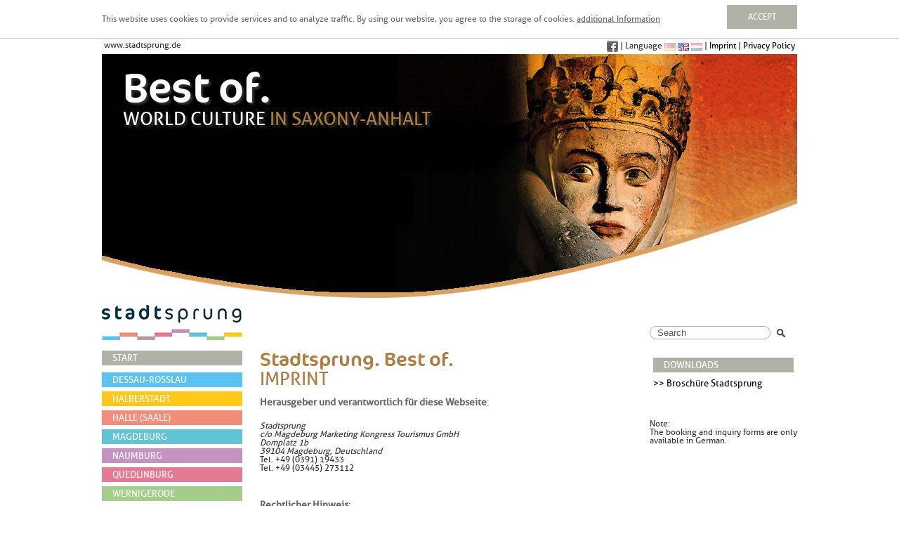

--- FILE ---
content_type: text/html; charset=utf-8
request_url: https://www.stadtsprung.de/imprint/
body_size: 4827
content:
<!DOCTYPE html>
<html lang="en-US">
  <head>
		<base href="https://www.stadtsprung.de/"><!--[if lte IE 6]></base><![endif]-->
		<title>Imprint &raquo; stadtsprung.de</title>
		<meta name="generator" content="SilverStripe - http://silverstripe.org" />
<meta http-equiv="Content-type" content="text/html; charset=utf-8" />
<link rel="alternate" type="text/html" title="Colofon" hreflang="nl-NL" href="https://www.stadtsprung.de/colofon/" />
<link rel="alternate" type="text/html" title="Impressum" hreflang="de-DE" href="https://www.stadtsprung.de/impressum/" />
<link rel="alternate" type="text/html" title="Imprint" hreflang="en-US" href="https://www.stadtsprung.de/imprint/" />

		<link rel="shortcut icon" href="stadtsprung/css/images/favicon.ico" type="" />
		
		 
		 
		
		
<link rel="stylesheet" type="text/css" href="/stadtsprung/css/layout.css?m=1543406846" />
<link rel="stylesheet" type="text/css" href="/stadtsprung/css/typography.css?m=1543406845" />
<link rel="stylesheet" type="text/css" href="/stadtsprung/css/form.css?m=1543913292" />
<link rel="stylesheet" type="text/css" href="/stadtsprung/css/colorbox.css?m=1543406846" />
</head>
<body class="Page">
    
<div class="cookie_disclaimer" >
    <div class="max_width_centered">
        <p>This website uses cookies to provide services and to analyze traffic. By using our website, you agree to the storage of cookies. <a href="/privacy-policy/">additional Information</a></p>
        <a href="/imprint/#" class="cookie_disclaimer-accept">Accept</a>
    </div>

    <style>
        .max_width_centered{
            max-width: 990px;
            margin-left: auto;
            margin-right: auto;
            position: relative;
        }

        .cookie_disclaimer {
            background-color: transparent;
            color: #666;
            padding: 15px 30px;
            line-height: 2;
            text-align: center;
            position: relative;
            border-bottom: 1px solid #ccc;
        }



        .cookie_disclaimer p a{
            color: #666;
            text-decoration: underline;
        }

        .cookie_disclaimer-accept{
            background-color: #b1b2a7;
            color: #fff;
            display: inline-block;
            padding: 5px 30px;
            text-decoration: none;
            text-transform: uppercase;
        }



        @media screen and (min-width: 1200px){
            .cookie_disclaimer p{
                text-align: left;
            }

            .cookie_disclaimer-accept{
                position: absolute;
                top: 50%;
                margin-top: -20px;
                right: 0;
            }
        }
    </style>
</div>

    <div id="wrapper">
        <div id="head">
            <div class="headtop">
                <div class="left">www.stadtsprung.de</div>
                <div class="right">
                    <a class="facebook" href="https://de-de.facebook.com/stadtsprung">Facebook</a>
                    |
                    <span class="language">
                        language
                        
                            <a href="/impressum/" title="Deutsch" class="de current">
                                <img src="stadtsprung/css/images/de.gif" alt="de" />
                            </a>
                        
                        
                            <a href="/imprint/" title="English" class="en current1">
                                <img src="stadtsprung/css/images/gb_us.gif" alt="en" />
                            </a>
                        
                        
                            <a href="/colofon/" title="Nederlands" class="nl current">
                                <img src="stadtsprung/css/images/nl.gif" alt="nl" />
                            </a>
                        
                    </span>
                    |
                    
                        <a href="/imprint/">Imprint</a>
                    
                    |
                    
                        <a href="/privacy-policy/">Privacy policy</a>
                    
                </div>
            </div>

            <div class="headmiddle">
                <div class="bestof fontCocon">
                    Best of.
                    <div class="fontAller">
                        world culture <span class="beige">in Saxony-Anhalt</span>
                    </div>
                    
                </div>
                <div id="slider">
    
        <div class="sliderImage"><img src="stadtsprung/css/images/Header_Start.jpg" alt=""/></div>
    
</div>

            </div>
        </div>

        <div id="layout">
            <nav id="nav">
                <img src="stadtsprung/css/images/logo_stadtsprung.png" alt="www.stadtsprung.de" />

<ul class="menu menu1">
    
    <li class="link"><a href="/home-en-us/" title="Experience World Heritage between Harz and the Elbe">Start</a></li>
    

    
    
        
        <li class="link city hellblau-bg first"><a href="/cities/dessau-rosslau/" title="Dessau- Roßlau – Bauhaus, Elbe, Garden Realm">Dessau-Roßlau</a></li>
        
        <li class="link city gelb-bg "><a href="/cities/halberstadt/" title="Welcome to Halberstadt – your gateway to the Harz">Halberstadt</a></li>
        
        <li class="link city orange-bg "><a href="/cities/halle-saale/" title="Handel Town - Halle the Magnificent Seven">Halle (Saale)</a></li>
        
        <li class="link city tuerkis-bg "><a href="/cities/magdeburg/" title="Welcome to Magdeburg – Cathedral City on the Elbe">Magdeburg</a></li>
        
        <li class="link city violett-bg "><a href="/cities/naumburg/" title="Naumburg – on the way to World Heritage">Naumburg</a></li>
        
        <li class="link city pink-bg "><a href="/cities/quedlinburg/" title="Quedlinburg – UNESCO World Heritage at the edge of the Harz ">Quedlinburg</a></li>
        
        <li class="link city hellgruen-bg last"><a href="/cities/wernigerode/" title="Wernigerode - die bunte Stadt am Harz">Wernigerode</a></li>
        
    

    
    <li class="link">
        
            <a href="/overview-map/" title="Overview Map">Overview Map</a>
        
        
            
            
                
            
            
        
    </li>
    
    <li class="link">
        
            <a href="/event-highlights/" title="Event Highlights">Event Highlights</a>
        
        
            
            
                
            
            
        
    </li>
    
    <li class="link">
        
            <a href="/discovery-tours/" title="Discovery Tours">Discovery Tours</a>
        
        
            
            
                
            
            
        
    </li>
    
    <li class="link">
        
            <a href="/travel-offers/" title="Travel Offers">Travel Offers</a>
        
        
            
            
                
            
            
        
    </li>
    
    <li class="link">
        
            <a href="/access-free/" title="Access Free">Access Free</a>
        
        
            
            
                
            
            
        
    </li>
    
    <li class="link">
        
            <a href="/contact-inquiry/" title="Contact / Inquiry">Contact / Inquiry</a>
        
        
            
            
                
            
            
        
    </li>
    
</ul>


    

<div class="address">
    <h4 class="fontCocon">Arbeitsgemeinschaft Stadtsprung</h4>
    c/o Magdeburg Marketing Kongress Tourismus GmbH
    <br/>Domplatz 1b
    <br/>39104 Magdeburg, Deutschland
    <br/><br/>Tel. +49 (0391) 19433<br/>
</div>


	
		
				
		
	

            </nav>
          <div id="content" class="Neutral">
    <div class="bestof fontCocon">Stadtsprung. Best of.</div>
    <h1 class="title">Imprint</h1>
    <div class="content Neutral typography">
        <div>
<p><strong>Herausgeber und verantwortlich für diese Webseite</strong>:</p>
<div><address>Stadtsprung<br>c/o Magdeburg Marketing Kongress Tourismus GmbH<br>Domplatz 1b<br>39104 Magdeburg, Deutschland</address></div>
Tel. +49 (0391) 19433<br>Tel. +49 (03445) 273112
<p> </p>
<p><strong>Rechtlicher Hinweis</strong>:</p>
<p>Mit dem Urteil vom 12. Mai 1998 hat das Landgericht Hamburg entschieden, dass man durch die Ausbringung eines Links die Inhalte der gelinkten Seite ggf. mit zu verantworten hat. Dies kann, so das LG, nur dadurch verhindert werden, dass man sich ausdrücklich von diesen Inhalten distanziert. Wir haben auf unseren Seiten Links zu anderen Seiten im Internet gelegt. Für alle diese Links gilt: der Webmaster erklärt ausdrücklich, dass er keinerlei Einfluss auf die Gestaltung und die Inhalte der gelinkten Seiten hat. Deshalb distanziert sich der <strong><span>Herausgeber der Webseite</span> </strong>hiermit ausdrücklich von allen Inhalten aller gelinkten Seiten auf dieser Web-Site und wir machen uns diese Inhalte nicht zu Eigen. Diese Erklärung gilt für alle auf dieser Web-Site angezeigten Links und für alle Inhalte der Seiten, zu denen die Links führen.</p>
<p><strong><strong>Datenschutzhinweise:</strong></strong></p>
<p>Die <strong><span>Herausgeber der Webseite</span></strong> nimmt den Schutz Ihrer persönlichen Daten sehr ernst. <span>Personenbezogene Daten</span> werden auf dieser Webseite nur im technisch notwendigen Umfang erhoben. In keinem Fall werden die erhobenen Daten verkauft oder aus anderen Gründen an Dritte weitergegeben.</p>
<p align="justify">Bitte beachten Sie hierbei, dass diese Website zusätzlich für statistische Auswertungen Google Analytics, einen Webanalysedienst der Google Inc. („Google“), verwendet! Google Analytics verwendet sog. „Cookies“, Textdateien, die auf Ihrem Computer gespeichert werden und die eine Analyse der Benutzung der Website durch Sie ermöglicht. Die durch den Cookie erzeugten Informationen über Ihre Benutzung dieser Website (einschließlich Ihrer IP-Adresse) wird an einen Server von Google in den USA übertragen und dort gespeichert. Google wird diese Informationen benutzen, um Ihre Nutzung der Website auszuwerten, um Reports über die Websiteaktivitäten für die Websitebetreiber zusammenzustellen und um weitere mit der Websitenutzung und der Internetnutzung verbundene Dienstleistungen zu erbringen. Auch wird Google diese Informationen gegebenenfalls an Dritte übertragen, sofern dies gesetzlich vorgeschrieben oder soweit Dritte diese Daten im Auftrag von Google verarbeiten. Google wird in keinem Fall Ihre IP-Adresse mit anderen Daten, die von Google gespeichert werden, in Verbindung bringen. Sie können die Installation der Cookies durch eine entsprechende Einstellung Ihrer Browser Software verhindern; wir weisen Sie jedoch darauf hin, dass Sie in diesem Fall gegebenenfalls nicht sämtliche Funktionen dieser Website voll umfänglich nutzen können. Durch die Nutzung dieser Website erklären Sie sich mit der Bearbeitung der über Sie erhobenen Daten durch Google in der zuvor beschriebenen Art und Weise und zu dem zuvor benannten Zweck einverstanden.</p>
<p><strong>Statistische Auswertung mit PIWIK</strong></p>
<p>Diese Website benutzt Piwik, eine Open-Source-Software zur statistischen Auswertung der Besucherzugriffe. Piwik verwendet sog. “Cookies”, Textdateien, die auf Ihrem Computer gespeichert werden und die eine Analyse der Benutzung der Website durch Sie ermöglichen. Die durch den Cookie erzeugten Informationen über Ihre Benutzung dieses Internetangebotes werden auf dem Server des Anbieters in Deutschland gespeichert. Die IP-Adresse wird sofort nach der Verarbeitung und vor deren Speicherung anonymisiert. Sie können die Installation der Cookies durch eine entsprechende Einstellung Ihrer Browser Software verhindern; wir weisen Sie jedoch darauf hin, dass Sie in diesem Fall gegebenenfalls nicht sämtliche Funktionen dieser Website vollumfänglich nutzen können.</p>
<p><strong><strong>Kontaktformular</strong></strong></p>
<p>Wenn Sie das auf der Webseite angebotenen Kontaktformular nutzen möchten, benötigen wir von Ihnen neben Ihrer Kontaktnachricht eine gültige Email-Adresse und Ihren Namen. Die Preisgabe dieser Daten erfolgt ausdrücklich freiwillig und wird dazu verwendet, Ihre Anfrage bearbeiten zu können bzw. darauf zu antworten. Ihre Daten werden nicht an Dritte weiter gegeben.</p>
<p><strong>Fotos:</strong></p>
<p>Seiten Quedlinburg: Jürgen Meusel</p>
<p><strong>Technische Realisierung / Entwicklung / Grafik / Programmierung:</strong></p>
<p><a href="http://cotec-it-systeme.de/" target="_blank">cotec it-systeme GmbH</a>, Wetzelsgrüner Straße 21, 08233 Treuen</p>
</div>
        
        
    </div>
</div>

<div id="sidebar">
    <form id="SearchForm_SearchForm" action="/imprint/SearchForm" method="get" enctype="application/x-www-form-urlencoded">
	
	<p id="SearchForm_SearchForm_error" class="message " style="display: none"></p>
	
	<fieldset>
		
		<div id="SearchForm_SearchForm_Search_Holder" class="field text nolabel">
	
	<div class="middleColumn">
		<input type="text" name="Search" value="Search" class="text nolabel" id="SearchForm_SearchForm_Search" />
	</div>
	
	
	
</div>

		
		<input type="hidden" name="searchlocale" value="en_US" class="hidden" id="SearchForm_SearchForm_searchlocale" />
		
		
		<input type="submit" name="action_results" value="Go" class="action" id="SearchForm_SearchForm_action_results" />
		
	</fieldset>
</form>


    
	
        
	


	<div class="sidebarBottom downloads">
        <div class="head">Downloads</div>
        
            <a href="/assets/Uploads/Downloads/Broschre-Stadtsprung.pdf" title="Broschüre Stadtsprung">&gt;&gt;&nbsp;Broschüre Stadtsprung</a><br/>
        
        <br/>

        
    </div>

    
        <div class="note"> Note:<br>The booking and inquiry forms are only available in German. </div>
    
</div>

        </div>
    </div>

    <script type="text/javascript" src="/stadtsprung/javascript/jquery-2.1.1.min.js?m=1543406845"></script><script type="text/javascript" src="/stadtsprung/javascript/jquery-ui.min.js?m=1543406845"></script><script type="text/javascript" src="/stadtsprung/javascript/jquery.bxslider.min.js?m=1543406845"></script><script type="text/javascript" src="/stadtsprung/javascript/jquery.colorbox-min.js?m=1543406845"></script><script type="text/javascript" src="/stadtsprung/javascript/init.js?m=1543928267"></script><script type="text/javascript" src="/stadtsprung/javascript/tiscover.js?m=1543419379"></script><script type="text/javascript">
        var _gaq = _gaq || [];
        _gaq.push(['_setAccount', 'UA-23019259-1']);
        _gaq.push(['_trackPageview']);

        (function() {
            var ga = document.createElement('script'); ga.type = 'text/javascript'; ga.async = true;
            ga.src = ('https:' == document.location.protocol ? 'https://ssl' : 'http://www') + '.google-analytics.com/ga.js';
            var s = document.getElementsByTagName('script')[0]; s.parentNode.insertBefore(ga, s);
        })();
    </script>
    <noscript><p><img src="http://piwik.cotec-it-systeme.de/piwik.php?idsite=29" style="border:0" alt="" /></p></noscript>
</body>
</html>


--- FILE ---
content_type: text/css
request_url: https://www.stadtsprung.de/stadtsprung/css/layout.css?m=1543406846
body_size: 5995
content:
@import "fonts/cocon.css";
@import "fonts/aller.css";

/*CSS Reset http://www.cssreset.com/scripts/html5-doctor-css-reset-stylesheet/*/
html,body,div,span,object,iframe,h1,h2,h3,h4,h5,h6,p,blockquote,pre,abbr,address,cite,code,del,dfn,em,img,ins,kbd,q,samp,small,strong,sub,sup,var,b,i,dl,dt,dd,ol,ul,li,fieldset,form,label,legend,table,caption,tbody,tfoot,thead,tr,th,td,article,aside,canvas,details,figcaption,figure,footer,header,hgroup,menu,nav,section,summary,time,mark,audio,video{margin:0;padding:0;border:0;outline:0;font-size:100%;vertical-align:baseline;background:transparent}
body{line-height:1;}
article,aside,details,figcaption,figure,footer,header,hgroup,menu,nav,section{display:block}
nav ul{list-style:none}
blockquote,q{quotes:none}
blockquote:before,blockquote:after,q:before,q:after{content:none}
a{margin:0;padding:0;font-size:100%;vertical-align:baseline;background:transparent}
ins{background-color:#ff9;color:#000;text-decoration:none}
mark{background-color:#ff9;color:#000;font-style:italic;font-weight:bold}
del{text-decoration:line-through}
abbr[title],dfn[title]{border-bottom:1px dotted;cursor:help}
table{border-collapse:collapse;border-spacing:0}
hr{display:block;height:1px;border:0;border-top:1px solid #ccc;margin:1em 0;padding:0}
input,select{vertical-align:middle}
/*End CSS Reset*/

body {
	color: #333;
 	font-size: 12px;
    font-family: 'allerregular', Arial, sans-serif;
}

html {
}

table {
	border-collapse: collapse;
	border-spacing: 0;
}
caption, th, td {
	text-align: left;
	font-weight: normal;
}

.clear{
	clear:both;
}

a{
    color: #000;
    text-decoration: none;}

.fontCocon {font-family: 'coconregular';}
.fontAller {font-family: 'allerregular';}

/*Layoutfarben*/

.contenttitle{background-color:#b3b0a7 !important;}
.Neutral-bg{background-color:#b3b0a7 !important;}
.flieder-bg{background-color:#B998A9 !important;}
.hellgruen-bg{background-color:#A4CD8B !important;}
.pink-bg{background-color:#E67A94 !important;}
.violett-bg{background-color:#C493C2 !important;}
.hellblau-bg{background-color:#5CC3F0 !important;}
.orange-bg{background-color:#F28D79 !important;}
.gelb-bg{background-color:#FEC91B !important;}
.tuerkis-bg{background-color:#60C4D4 !important;}

.flieder-font, .flieder h1, .flieder h2, .flieder h3,
.contentbox.flieder a,
.typography.flieder a
{color: #B998A9;}
.hellgruen-font, .hellgruen h1, .hellgruen h2, .hellgruen h3,
.contentbox.hellgruen a,
.typography.hellgruen a
{color: #A4CD8B;}
.pink-font, .pink h1, .pink h2, .pink h3,
.contentbox.pink a,
.typography.pink a
{color: #E67A94;}
.violett-font, .violett h1, .violett h2, .violett h3,
.contentbox.violett a,
.typography.violett a
{color: #C493C2;}
.hellblau-font, .hellblau h1, .hellblau h2, .hellblau h3,
.contentbox.hellblau a,
.typography.hellblau a
{color: #5CC3F0;}
.orange-font, .orange h1, .orange h2, .orange h3,
.contentbox.orange a,
.typography.orange a
{color: #F28D79;}
.gelb-font, .gelb h1, .gelb h2, .gelb h3,
.contentbox.gelb a,
.typography.gelb a
{color: #FEC91B;}
.tuerkis-font, .tuerkis h1, .tuerkis h2, .tuerkis h3,
.contentbox.tuerkis a,
.typography.tuerkis a
{color: #60C4D4;}

a.Neutral-hover :hover{background-color:#b3b0a7;}
a.flieder-hover :hover{background-color:#B998A9;}
a.hellgruen-hover :hover{background-color:#A4CD8B;}
a.pink-hover :hover{background-color:#E67A94;}
a.violett-hover :hover{background-color:#C493C2;}
a.hellblau-hover :hover{background-color:#5CC3F0;}
a.orange-hover :hover{background-color:#F28D79;}
a.gelb-hover :hover{background-color:#FEC91B;}
a.tuerkis-hover :hover{background-color:#60C4D4;}

.braun-bg{background-color:#b3b0a7;}

.whitearrow{
    background-image: url(../images/pfeil_weiss.png);
    background-repeat: no-repeat;
    background-position: 6px center;
}

.whitearrow.section{
    background-position: 14px center;
}
a:hover .whitearrow{
    background-position: 14px center;
}

.arial { font-family: Arial, sans-serif;}

/* Layout*/
#wrapper {
    width: 990px;
    margin: 0px auto;}

#head {}

#layout {
    width: 100%;}
#layout #nav,
#layout #content,
#layout #sidebar {
    display: table-cell;
    vertical-align: top;
}
#layout #nav {
    width: 200px;
    position: relative;
}
#layout #content {padding: 60px 25px 0;}
#layout #sidebar {width: 180px;
    padding-top: 60px;
    position: relative;
}

#head .headtop {
    overflow: hidden;
}
#head .headtop .left {
    float: left;
    padding: 3px;
}
#head .headtop .right {
    float: right;
    padding: 3px;
    text-transform: capitalize;}
#head .language img {vertical-align: sub;}
#head .language a.current:not(:hover) {opacity: 0.4;}
#head .facebook {
    width: 16px;
    height: 16px;
    font-size: 0;
    background: url("images/facebook.png") left bottom no-repeat;
    display: inline-block;
    vertical-align: middle;
}
#head .facebook:hover {
    background-position: left top;
}
#head .headmiddle {
    position: relative;
    height: 347px;
}
#head .headmiddle .bestof {
    position: absolute;
    left: 30px;
    top: 20px;
    z-index: 10;
    font-size: 60px;
    color: white;
    text-shadow: 3px 3px 3px #333;}
#head .headmiddle .bestof .fontAller {
    font-size: 26px;
    text-transform: uppercase;}
body:not(.CityPage) #head .headmiddle .bestof .beige { color: #ae7d42; }
#head .headmiddle .second {
    margin-top: 140px;
    margin-left: 90px;
    font-size: 28px;
    text-transform: uppercase;}
#head .headmiddle .bx-wrapper {
    position: relative;
    z-index: 5;}

#nav li,
#nav .head,
#sidebar .head {
    height: 21px;
    line-height: 22px;
    margin-bottom: 6px;
    padding: 0 5px 0 15px;
    color: white;
    background-color: #b1b2a7;
    font-size: 13px;
    overflow: hidden;
    width: 180px;
    text-transform: uppercase;}
#nav, #content, #sidebar {
    padding-top: 75px !important;
}
#nav > img {
    position: absolute;
    left: 0px;
    top: 0;}
#nav li.current ,#nav li.section {
    background-image: url("images/icon_menue.png");
    background-repeat: no-repeat;
    background-positio: -2px center;
    font-style: italic;
}
#nav li.city.first { margin-top: 10px;}
#nav li.city.last { margin-bottom: 15px;}
#nav li a { color: white;}
#nav .address {
    padding: 10px;
    line-height: 1.4em;}


#slider {
    height: 347px;}
#slider .sliderImage {
    position: absolute;}


#content {}
#content .bestof {
    font-size: 28px;
    color: #ae7d42;}
.CityPage #content .bestof {display: none;}
#content h1.title {
    margin-bottom: 10px;
    font-size: 26px;
    font-weight: 200;}
body:not(.CityPage) #content h1.title {color: #ae7d42;
    text-transform: uppercase;
}
.CityPage #content h1.title {
    font-family: coconregular, sans-serif;}
#content .typography {}


.contentbox {
    line-height: 1.3em;
    margin-bottom: 10px;
}
.contentbox .left,
.contentbox .right{display: table-cell}
.contentbox .left { width: 150px;}
.contentbox .right {
    padding-left: 5px;}
.contentbox .left .divider {
    margin-top: 3px;
    height: 1px;}
.contentbox .left .desc {margin-top: 5px;}
.contentbox .titleLeft {
    padding: 3px;
    font-size: 14px;
    color: white;}
.contentbox .titleRight {
    border: 1px solid #b3b0a7;
    padding: 2px;
    font-size: 14px;}

#sidebar .downloads {
    padding: 10px 5px;
}
#sidebar .downloads a {
    font-size: 13px;
    line-height: 1.5em;}

#sidebar > .note {
    margin-top: 20px;
}


#SearchForm_SearchForm {
    position: absolute;
    top: 40px;
    width: 175px;}
#SearchForm_SearchForm_Search {
    width: 150px;
    padding: 1px 10px;
    border-radius: 15px;
    color: #555;
    border: 1px solid #b1b2a7;
}
#SearchForm_SearchForm_action_results {
    position: absolute;
    right: -22px;
    top: 0;
    width: 20px;
    height: 20px;
    border: none;
    font-size: 0;
    background: url("images/lupe.png") center center no-repeat transparent;
    cursor: pointer;
}
#SearchResults li {
    margin-top: 10px;}

.sidebarBox #tis-affiliatebox {
    color: #000;
  ;
    font-size: 11px;
}
.sidebarBox #tis-affiliatebox img {
    display: none;
}
.sidebarBox #tis-affiliatebox form {
  padding: 0;
  margin: 0;    
}
.sidebarBox #tis-affiliatebox .boxBody { 
    
	background: #fff;
	padding: 10px 10px 7px;
	width: 180px;
    min-height: 315px;
    height: 100%;
	/*border-radius: 5px;
	-webkit-border-radius: 5px;
	-moz-border-radius: 5px;*/
}
.sidebarBox #tis-affiliatebox #r {
    width: 180px !important;
}
.sidebarBox #tis-affiliatebox .l {
  float: left;
}
.sidebarBox #tis-affiliatebox .r {
  float: right;
}
.sidebarBox #tis-affiliatebox .c {
  height: 0px; 
  clear: both;
  margin: 0;
  padding: 0;
  line-height: 0;
  font-size: 0;
}
.sidebarBox #tis-affiliatebox  .h {
  display: none !important;
  float: left;
}
#tis-affiliatbox label {
  font-size: 13px;
    vertical-align: middle;
}
.sidebarBox #tis-affiliatebox input, .sidebarBox #tis-affiliatebox select {
  font-size: 11px;
  padding: 1px;
  color: #000;
  min-width: 45px;
    border: 1px solid #aaa;
}
.sidebarBox #tis-affiliatebox input {
  border:1px solid #CCCCCC;
}
.sidebarBox #tis-affiliatebox .cage, .sidebarBox #tis-affiliatebox .frm {
  display: inline;
  padding: 0 3px 4px 3px;
  float: left;
  width: 56px;
} 
.sidebarBox #tis-affiliatebox .children {
  padding-right: 0;
}
.sidebarBox #tis-affiliatebox .cage label, .sidebarBox #tis-affiliatebox .frm label, .sidebarBox #tis-affiliatebox .region label, .sidebarBox #tis-affiliatebox #ca label,
.sidebarBox #tis-affiliatebox .date label {
  display: block;
  padding: 0 0 3px 0;
}
.sidebarBox #tis-affiliatebox .region {
  padding-bottom: 5px;
}
.sidebarBox #tis-affiliatebox .rl {
  float: left;
    width: 100%;
    clear:both
}
.sidebarBox #tis-affiliatebox .pt3 {
    width: 100%;
    padding-top: 3px;
}
.sidebarBox #tis-affiliatebox strong {
  display: block;
  padding: 10px 0 5px 0;
}
.sidebarBox #tis-affiliatebox .date {
  float: left;
  padding-right: 10px;
    margin-top: 3px;
}
.sidebarBox #tis-affiliatebox .date label {
  padding-top: 5px;
  float: left;
  width: 80px;
    font-size: 13px;
}
.sidebarBox #tis-affiliatebox .date input {
  width: 166px;
}
.sidebarBox #tis-affiliatebox #fuzzy {
  padding-top: 5px;
}
.sidebarBox #tis-affiliatebox .btn {
    float: right;
  height: 29px;
  text-align: center;
    border: 1px solid #aaa;
}
.sidebarBox #tis-affiliatebox .btn input {
  background: transparent none repeat scroll 0 0;
  border: 0 none;
  color: #ae7d42;
  font-size: 12px !important;
  font-weight: bold;
  height: 25px;
  width:97px !important;
}
.sidebarBox #tis-affiliatebox #ca label {
  display: block;
}
.sidebarBox #tis-affiliatebox .title img {
  float: left;
}
.sidebarBox #tis-affiliatebox h1 {
    /*color: #0C2C5E;*/
    color: #000;
    font-size: 16px;
    padding-top: 0;
    margin-bottom: 10px;
    font-weight: normal;
}
.sidebarBox #tis-affiliatebox .rca0, .sidebarBox #tis-affiliatebox .rca1, .sidebarBox #tis-affiliatebox .rca1, .sidebarBox #tis-affiliatebox .rca1 {
  padding-top: 0; 
}
.sidebarBox #tis-affiliatebox .rca0 {
  padding-left: 0;
}
.sidebarBox #tis-affiliatebox .logotxt{
    width: 100% !important;
  font-size: 9px;
  color: #5d6639;
  font-family: Arial; 
} 
  .sidebarBox #tis-affiliatebox #room {
    min-height: 85px;
    height: auto !important;
    height: 85px;
  } 
.sidebarBox #tis-affiliatebox .logotxt a {
  color: #5d6639;
  text-decoration: none;
}
.sidebarBox #tis-affiliatebox .logotxt a:hover {
  text-decoration: underline;
}
.sidebarBox #tis-affiliatebox .chkbox {
  border: 0;
    min-width: auto;
}
.sidebarBox #tis-affiliatebox .logoImg1 {
  float: right; padding-top: 8px;
}
.sidebarBox #tis-affiliatebox .logoImg2 {
  float: right; padding-top: 7px;
}
.sidebarBox #tis-affiliatebox .logoImg2 a, .sidebarBox #tis-affiliatebox .logoImg2 a:link, .sidebarBox #tis-affiliatebox .logoImg1 a,  .sidebarBox #tis-affiliatebox .logoImg1 a:link {
  color: #002852; text-decoration: none;
}
.sidebarBox #tis-affiliatebox .logoImg2 a:hover, .sidebarBox #tis-affiliatebox .logoImg1 a:hover {
  text-decoration: underline;
}
.sidebarBox #tis-affiliatebox .logoImg1 img, .sidebarBox #tis-affiliatebox .logoImg2 img {
  border: 0;
}
.sidebarBox #tis-affiliatebox .error {
  color: red;
}
.ui-helper-hidden { display: none; }
.ui-helper-hidden-accessible { position: absolute; left: -99999999px; }
.ui-helper-reset { margin: 0; padding: 0; border: 0; outline: 0; line-height: 1.3; text-decoration: none; font-size: 100%; list-style: none; }
.ui-helper-clearfix:after { content: "."; display: block; height: 0; clear: both; visibility: hidden; }
.ui-helper-clearfix { display: inline-block; }
/* required comment for clearfix to work in Opera \*/
* html .ui-helper-clearfix { height:1%; }
.ui-helper-clearfix { display:block; }
/* end clearfix */
.ui-helper-zfix { width: 100%; height: 100%; top: 0; left: 0; position: absolute; opacity: 0; filter:Alpha(Opacity=0); }
.ui-state-disabled { cursor: default !important; }
.ui-icon { display: block; text-indent: -99999px; overflow: hidden; background-repeat: no-repeat; width: 16px; }
.ui-widget-overlay { position: absolute; top: 0; left: 0; width: 100%; height: 100%; }
.ui-widget { font-family: Verdana,Arial,sans-serif; font-size: 10px; }
.ui-widget input, .ui-widget select, .ui-widget textarea, .ui-widget button { font-family: Verdana,Arial,sans-serif; font-size: 1em; }
.ui-widget-content { border: 1px solid #b1b2a7; background: #b1b2a7; color: #222222; }
.ui-widget-content a { color: #222222; }
.ui-widget-header { background: #EFF0ED; color: #222222; font-weight: bold; }
.ui-widget-header a { color: #222222; }
.ui-widget span {font-size: 10px; }
.ui-state-default, .ui-widget-content .ui-state-default { font-weight: bold; color: #726357; outline: none; }
.ui-state-default a, .ui-state-default a:link, .ui-state-default a:visited { color: #726357; text-decoration: none; outline: none; }
.ui-state-hover, .ui-widget-content .ui-state-hover, .ui-state-focus, .ui-widget-content .ui-state-focus { background: #b1b2a7 !important; color: #fff; outline: none; }
.ui-state-hover a, .ui-state-hover a:hover { background: #b1b2a7; text-decoration: none; outline: none; }
.ui-state-active, .ui-widget-content .ui-state-active { background: #b1b2a7; color: #fff; outline: none; }
.ui-state-active a, .ui-state-active a:link, .ui-state-active a:visited { color: #fff; outline: none; text-decoration: none; }
.ui-state-dependent, .ui-widget-content .ui-state-dependent { background: #eff7ce; color: #fff; outline: none; opacity: 1 !important; filter:Alpha(Opacity=100) !important; }
.ui-state-dependent a, .ui-widget-content .ui-state-dependent a { color: #002852; }
.ui-datepicker-other-month.ui-state-dependent, .ui-widget-content .ui-datepicker-other-month.ui-state-dependent { color: #222222; background-color: #fff; }
.ui-datepicker-other-month.ui-state-dependent a, .ui-widget-content .ui-datepicker-other-month.ui-state-dependent a { color: #222222; }
.ui-state-highlight, .ui-widget-content .ui-state-highlight {background: #EFEFEF; color: #363636; }
.ui-datepicker-today, .ui-widget-content .ui-datepicker-today {background: #CCCCCC; color: #363636; }
.ui-state-highlight a, .ui-widget-content .ui-state-highlight a { color: #363636 }
.ui-state-error, .ui-widget-content .ui-state-error {border: 1px solid #cd0a0a; background: #fef1ec url(images/ui-bg_glass_95_fef1ec_1x400.png) 50% 50% repeat-x; color: #cd0a0a; }
.ui-state-error a, .ui-widget-content .ui-state-error a { color: #cd0a0a; }
.ui-state-error-text, .ui-widget-content .ui-state-error-text { color: #cd0a0a; }
.ui-state-disabled, .ui-widget-content .ui-state-disabled { opacity: .35; filter:Alpha(Opacity=35); background-image: none; }
.ui-priority-primary, .ui-widget-content .ui-priority-primary { font-weight: bold; }
.ui-priority-secondary, .ui-widget-content .ui-priority-secondary { opacity: .7; filter:Alpha(Opacity=70); font-weight: normal; }
.ui-icon-circle-triangle-w { 
background-image: url(http://media.images-tiscover.com/de/i08/btn/cal_arrow_left.gif);
height: 22px !important;
}
.ui-state-disabled .ui-icon-circle-triangle-w { 
background-image: none;
}
.ui-icon-circle-triangle-e { 
background-image: url(http://media.images-tiscover.com/de/i08/btn/cal_arrow_right.gif);
height: 22px !important;
zoom: 1;
}
.ui-widget-overlay { background: #aaaaaa url(images/ui-bg_flat_0_aaaaaa_40x100.png) 50% 50% repeat-x; opacity: .30;filter:Alpha(Opacity=30); }
.ui-widget-shadow { margin: -8px 0 0 -8px; padding: 8px; background: #aaaaaa url(images/ui-bg_flat_0_aaaaaa_40x100.png) 50% 50% repeat-x; opacity: .30;filter:Alpha(Opacity=30); -moz-border-radius: 8px; -webkit-border-radius: 8px; }
.ui-datepicker { width: 19em; padding-right: 1px;}
.ui-datepicker thead { background: #b1b2a7; }
.ui-datepicker thead th { color: #fff; }
#ui-datepicker-div { display: none; }
.ui-datepicker .ui-datepicker-header { position:relative; padding: .2em 0 .4em 0; }
.ui-datepicker .ui-datepicker-prev, .ui-datepicker .ui-datepicker-next { position:absolute; top: 2px; width: 1.8em; height: 1.8em; text-decoration: none; }
.ui-datepicker .ui-datepicker-prev-hover, .ui-datepicker .ui-datepicker-next-hover { top: 1px; }
.ui-datepicker .ui-datepicker-prev { left:2px; }
.ui-datepicker .ui-datepicker-next { right:2px; }
.ui-datepicker .ui-datepicker-prev-hover { !important; left:1px; }
.ui-datepicker .ui-datepicker-next-hover { !important; right:1px; }
.ui-datepicker .ui-datepicker-prev span, .ui-datepicker .ui-datepicker-next span { display: block; position: absolute; left: 50%; margin-left: -8px; top: 50%; margin-top: -8px;  }
.ui-datepicker .ui-datepicker-title { margin: 0 2.3em; line-height: 1.8em; text-align: center; padding-top: .2em;}
.ui-datepicker .ui-datepicker-title select { float:left; font-size:1em; margin:1px 0; }
.ui-datepicker .ui-datepicker-month,
.ui-datepicker .ui-datepicker-year { width: 49%; font-size: 1.2em;}
.ui-datepicker .ui-datepicker-title select.ui-datepicker-year { float: right; }
.ui-datepicker table {width: 100%; font-size: .9em; border-collapse: collapse; margin:0 0 .4em; background: #fff}
.ui-datepicker th { padding: .7em .3em; text-align: center; font-weight: bold; border: 0;  }
.ui-datepicker td { border: .1em solid #eff7ce; text-align: center;}
.ui-datepicker td span, .ui-datepicker td a { display: block; padding: 0 .4em; text-decoration: none; font-size: 1em; line-height: 2em;}
.ui-datepicker .ui-datepicker-buttonpane { background-image: none; margin: .7em 0 0 0; padding:0 .2em; border-left: 0; border-right: 0; border-bottom: 0; }
.ui-datepicker .ui-datepicker-buttonpane button { float: right; margin: .5em .2em .4em; cursor: pointer; padding: .2em .6em .3em .6em; width:auto; overflow:visible; }
.ui-datepicker .ui-datepicker-buttonpane button.ui-datepicker-current { float:left; display: none; }
.ui-datepicker-close {line-height: 1.6em; color: #002852; text-align: center; }
.ui-datepicker .ui-datepicker-buttonpane button.ui-datepicker-close {background-color: transparent; border: medium none; float: none;}
.ui-datepicker .ui-datepicker-buttonpane button.ui-datepicker-close:hover {text-decoration: underline;}
.ui-datepicker.ui-datepicker-multi { width:auto; }
.ui-datepicker-multi .ui-datepicker-group { float:left; }
.ui-datepicker-multi .ui-datepicker-group table { width:98%; margin: 0 .2em 0 .2em; }
.ui-datepicker-multi-2 .ui-datepicker-group { width:50%; }
.ui-datepicker-multi-3 .ui-datepicker-group { width:33.3%; }
.ui-datepicker-multi-4 .ui-datepicker-group { width:25%; }
.ui-datepicker-multi .ui-datepicker-group-last .ui-datepicker-header { border-left-width:0; }
.ui-datepicker-multi .ui-datepicker-group-middle .ui-datepicker-header { border-left-width:0; }
.ui-datepicker-multi .ui-datepicker-buttonpane { clear:left; border: none; margin: 0; text-align: center;}
.ui-datepicker-row-break { clear:both; width:100%; height: .1em; line-height: .1em;}
.ui-datepicker-group-first .ui-datepicker-header { border-right: 4px solid #eff7ce; }
.ui-datepicker-group-last .ui-datepicker-header { border-left: 4px solid #eff7ce; }
.ui-datepicker-cover {
  display: none;
  display: block;
  position: absolute;
  z-index: -1;
  filter: mask();
  top: -4px;
  left: -4px;
  width: 200px;
  height: 200px;
}
.ui-dialog { position: relative; padding: .2em; width: 300px; }
.ui-dialog .ui-dialog-titlebar { padding: .5em .3em .3em 1em; position: relative;  }
.ui-dialog .ui-dialog-title { float: left; margin: .1em 0 .2em; }
.ui-dialog .ui-dialog-titlebar-close { position: absolute; right: .3em; top: 50%; width: 19px; margin: -10px 0 0 0; padding: 1px; height: 18px; }
.ui-dialog .ui-dialog-titlebar-close span { display: block; margin: 1px; }
.ui-dialog .ui-dialog-titlebar-close:hover, .ui-dialog .ui-dialog-titlebar-close:focus { padding: 0; }
.ui-dialog .ui-dialog-content { border: 0; padding: .5em 1em; background: none; overflow: auto; zoom: 1; }
.ui-dialog .ui-dialog-buttonpane { text-align: left; border-width: 1px 0 0 0; background-image: none; margin: .5em 0 0 0; padding: .3em 1em .5em .4em; }
.ui-dialog .ui-dialog-buttonpane button { float: right; margin: .5em .4em .5em 0; cursor: pointer; padding: .2em .6em .3em .6em; line-height: 1.4em; width:auto; overflow:visible; }
.ui-dialog .ui-resizable-se { width: 14px; height: 14px; right: 3px; bottom: 3px; }
.ui-draggable .ui-dialog-titlebar { cursor: move; }
.ui-resizable { position: relative;}
.ui-resizable-handle { position: absolute;font-size: 0.1px;z-index: 99999; display: block;}
.ui-resizable-disabled .ui-resizable-handle, .ui-resizable-autohide .ui-resizable-handle { display: none; }
.ui-resizable-n { cursor: n-resize; height: 7px; width: 100%; top: -5px; left: 0px; }
.ui-resizable-s { cursor: s-resize; height: 7px; width: 100%; bottom: -5px; left: 0px; }
.ui-resizable-e { cursor: e-resize; width: 7px; right: -5px; top: 0px; height: 100%; }
.ui-resizable-w { cursor: w-resize; width: 7px; left: -5px; top: 0px; height: 100%; }
.ui-resizable-se { cursor: se-resize; width: 12px; height: 12px; right: 1px; bottom: 1px; }
.ui-resizable-sw { cursor: sw-resize; width: 9px; height: 9px; left: -5px; bottom: -5px; }
.ui-resizable-nw { cursor: nw-resize; width: 9px; height: 9px; left: -5px; top: -5px; }
.ui-resizable-ne { cursor: ne-resize; width: 9px; height: 9px; right: -5px; top: -5px;}





body.ReferencePage #content .content{
    width: 760px;
    padding-bottom: 60px;
}

.controls.markerControls{
    display: none;
}


.gm-style-iw .DessauRosslau a, .gm-style-iw .DessauRosslau .marker-title {color: #5CC3F0}
.gm-style-iw .Halberstadt a, .gm-style-iw .Halberstadt .marker-title {color: #FEC91B}
.gm-style-iw .Halle a, .gm-style-iw .Halle .marker-title {color: #F28D79}
.gm-style-iw .Magdeburg a, .gm-style-iw .Magdeburg .marker-title {color: #60C4D4}
.gm-style-iw .Naumburg a, .gm-style-iw .Naumburg .marker-title {color: #C493C2}
.gm-style-iw .Quedlinburg a, .gm-style-iw .Quedlinburg .marker-title {color: #E67A94}
.gm-style-iw .Wernigerode a, .gm-style-iw .Wernigerode .marker-title {color: #A4CD8B}

.VeranstaltungenPage #layout #content{
    padding-bottom: 40px;
}

.bg-stadtsprung-rainbow{
    width: 100%;
    display: block;
    height: 10px;
    /*  W3C, IE10+, FF16+, Chrome26+, Opera12+, Safari7+ */
    background-image: linear-gradient(to right, #5cc3f0 14%, #fec91b 14%, #fec91b 28%, #f28d79 28%, #f28d79 42%, #60c4d4 42%, #60c4d4 57%, #c493c2 57%, #c493c2 71%, #c493c2 71%, #e67a94 71%, #e67a94 85%, #a4cd8b 85%, #a4cd8b 100%);
}

.veranstaltungen_list td{
    vertical-align: top;
    border-top: 1px solid #ccc;
    padding: 10px 0;
    line-height: 1.5;
    padding-left: 10px;
}

td.veranstaltungen_listitem-image{
    vertical-align: middle;
}

.veranstaltungen_listitem-title{
    color: #726357;
    font-size: 18px;
}

.veranstaltungen_listitem-date,
.veranstaltungen_listitem-time{
    color: #4d4d4d;
    font-size: 18px;
}

.veranstaltungen_listitem-location{
    color: #726357;
    font-size: 16px;
}

.veranstaltungen-pagination{
    text-align: right;
    padding: 10px 0;
}

.veranstaltungen-pagination a,
.veranstaltungen-pagination span{
    display: inline-block;
    width: 22px;
    height: 22px;
    line-height: 22px;
    text-align: center;
}

.veranstaltungen-pagination a:hover,
.veranstaltungen-pagination a.current{
    background-color: #b1b2a7;
    color: #fff;
}

.veranstaltungen-pagination a {
    border: 1px solid #b1b2a7;
}

.veranstaltung-title {
    color: #726357;
    font-size: 21px;
    background-color: #EFF0ED;
    padding: 20px 10px;
}

.veranstaltung-image{
    text-align: center;
    padding: 20px;
}

.eventicon:after{
    content: '';
    display: inline-block;
    width: 16px;
    height: 22px;
    background: url(veranstaltung_sprite.png) no-repeat;
}

.eventicon-cal:after{
    background-position: 0 5px;
}

.eventicon-pin:after{
    background-position: 0 -115px;
}

.eventicon-user:after{
    background-position: 0 -55px;
}

.veranstaltung-kategorien{
    color: #b1b2a6;
    font-size: 16px;
}

.veranstaltung-info_head{
    overflow: hidden;
    color: #4c4c4c;
    font-size: 16px;
    background-color: #EFF0ED;
}

.veranstaltung-info_head > span{
    float: left;
    padding: 7px 10px;
}

.veranstaltung-info_head .eventicon{
    padding: 4px 10px;
}

.veranstaltung-info_content{
    padding: 20px;
    padding-bottom: 10px;
}

a.veranstaltung-backbtn{
    display: inline-block;
    text-transform: uppercase;
    color: #fff;
    font-size: 14px;
    height: 30px;
    line-height: 30px;
    padding-left: 40px;
    padding-right: 20px;
    background: #b1b2a7 url(veranstaltung_sprite.png) no-repeat 10px -219px;
}

--- FILE ---
content_type: text/css
request_url: https://www.stadtsprung.de/stadtsprung/css/typography.css?m=1543406845
body_size: 1238
content:
/** 
 * SilverStripe Black Candy Theme
 * http://www.silverstripe.com
 *
 * This typography file is included in the WYSIWYG editor and the front end. It provides
 * a place to add link styles and font styles you would like in the CMS and the Front End.
 */

 
/* GENERIC STYLES 
-------------------------------------------- */
 
.typography * {
	font-family: Arial, Verdana, Lucida,, sans-serif;
}

/* PARAGRAPHS 
-------------------------------------------- */
.typography p { 
 	color: #666;
 	line-height: 19px;
 	font-size: 14px;
	margin: 0 0 18px 0;
}

/* QUOTES
-------------------------------------------- */
.typography blockquote {
	margin: 10px;
	font-size: 1.4em;
	color: #777;
	font-style: italic;
}	
.typography q {
	display:block;
	font-size: 0.8em;
	margin: 1em 1em;
	padding: 0.5em;
	border: 1px #ccc solid;
}

/* LINKS 
-------------------------------------------- */

.typography a {
    color: #ae7d42;
}
	.typography a:hover { 
 		text-decoration: underline;
	}

	/* LINK ICONS - shows type of file
	------------------------------------ */
	.typography a[href$=".pdf"],
	.typography a[href$=".PDF"],
	.typography a.pdf {
		padding: 2px;
		padding-left: 20px;
		background: url(../images/icons/page_white_acrobat.png) no-repeat left center;
	}
	.typography a[href$=".doc"],
	.typography a[href$=".DOC"],
	.typography a.doc {
		padding: 2px;
		padding-left: 20px;
		background: url(../images/icons/page_word.png) no-repeat left center;
	}
	.typography a[href$=".xls"],
	.typography a[href$=".XLS"],
	.typography a.xls {
		padding: 2px;
		padding-left: 20px;
		background: url(../images/icons/page_excel.png) no-repeat left center;
	}
	.typography a[href$=".gz"],
	.typography a[href$=".GZ"],
	.typography a[href$=".gzip"],
	.typography a[href$=".GZIP"],
	.typography a[href$=".zip"],
	.typography a[href$=".ZIP"],
	.typography a.archive {
		padding: 2px;
		padding-left: 20px;
		background: url(../images/icons/page_white_zip.png) no-repeat left center;
	}
	.typography a[href$=".exe"],
	.typography a[href$=".EXE"],
	.typography a.application {
		padding: 2px;
		padding-left: 20px;
		background: url(../images/icons/application.png) no-repeat left center;
	}

/* LIST STYLES 
-------------------------------------------- */
.typography ul, 
.typography ol {
	margin: 0 0 18px 24px;
	color: #666;
}
	.typography li {
		margin: 5px 10px;
		font-size: 11px;
	}
		.typography li li {
			font-size: 10px;
		}
		
/* HEADER STYLES 
-------------------------------------------- */

.typography h1,
.typography h2 {
    margin: 0 0 5px 0;
	font-weight: bold;
}

.typography h1 {
	font-size: 24px;
}
.typography h2 { 
 	font-size: 20px; 
}	
.typography h3 {
    margin: 0 0 5px 0;
	font-weight: bold;
	clear: both;
	font-size: 15px;
}
.typography h4 {
	font-size: 15px;
	color: #222;
	width: 95%;
	font-weight: normal;
	margin: 0 0 4px 0;
}
.typography h5 {
	font-size: 15px;
	color: #000;
	font-weight: normal;
	margin: 0 0 5px 0;
	border-bottom: 1px solid #AAAAAA;
}
.typography h6 {
	font-size: 12px;
	color: #000;
	margin: 0 0 4px 0;
}

.boxes .typography .boxtext h1,
.boxes .typography .boxtext h2,
.boxes .typography .boxtext h3,
.boxes .typography .boxtext h4,
.boxes .typography .boxtext h5,
.boxes .typography .boxtext h6{
    color: #fff;
}

/* PRE STYLES 
-------------------------------------------- */	
.typography pre {
	font-family:"Courier New",Courier;
	display:block;
	font-size:1.2em;
	margin:2em 5em;
	padding:0.5em;
	border:1px #ccc solid;
	background:#eee;;
}

/* TABLE STYLING 
-------------------------------------------- */
.typography table {
	margin: 0 0 18px 0;
	font-size: 11px;
	color: #666;
	border-collapse:collapse;
}
	.typography tr {}
	
		.typography td {
			border:0px solid #999;
			padding:5px;
		}

/* WYSIWYG EDITOR ALIGNMENT CLASSES 
-------------------------------------------- */
.typography .left {
	text-align: left;
}
.typography .center {
	text-align: center;
}
.typography .right {
	text-align: right;
}

/* IMAGES 
-------------------------------------------- */
.typography img {
	border: none;
}
	.typography img.right {
		float: right;
		margin-left: 20px;
	}
	.typography img.left {
		float: left;
	}
	.typography img.leftAlone {
		float: left;
		margin-right: 100%;
	}
	.typography img.center {
		float: none;
		margin-left: auto;
		margin-right: auto;
		display: block;
	}


--- FILE ---
content_type: text/css
request_url: https://www.stadtsprung.de/stadtsprung/css/form.css?m=1543913292
body_size: 777
content:
#UserForm_Form {}
#UserForm_Form label {
    margin-bottom: 2px;
    display: block;
    margin-top: 10px;
    font-weight: 400;
}
#UserForm_Form input,
#UserForm_Form select,
#UserForm_Form textArea {
    width: 250px;
    border: 1px solid #ccc;
    padding: 5px;
}
#UserForm_Form_action_process {
    width: auto !important;
    margin-top: 5px;
}



#Form_VeranstaltungsSearchForm{
    width: 330px;
    padding: 20px 100px;
    background: #EFF0ED;
}

#Form_VeranstaltungsSearchForm *{
    -webkit-box-sizing: border-box;
    -moz-box-sizing: border-box;
    box-sizing: border-box;

}

#Form_VeranstaltungsSearchForm label{
    color: #4c4c4c;
    font-size: 14px;
    line-height: 30px;
    text-transform: uppercase;
}

#Form_VeranstaltungsSearchForm fieldset > .field{
    overflow: hidden;
    margin-bottom: 10px;
}

#Form_VeranstaltungsSearchForm fieldset > .field > *{
    float: left;
    width: 20%;
}

#Form_VeranstaltungsSearchForm .field > .middleColumn{
    width: 80%;
}

#Form_VeranstaltungsSearchForm select,
#Form_VeranstaltungsSearchForm input{
    border: 1px solid #CCC;
    background: #FFF;
    width: 100%;
    height: 30px;
}

#Form_VeranstaltungsSearchForm input{
    padding-left: 5px;
}


#Form_VeranstaltungsSearchForm .quick-buttons {
    width: 80%;
    float: right;
    overflow: hidden;
    margin-bottom: 10px;
}


#Form_VeranstaltungsSearchForm button ,
#Form_VeranstaltungsSearchForm .quick-buttons a {
    border: none;
    background-color: #b1b2a7;
    color: #fff;
    font-size: 14px;
    display: inline-block;
    text-align: center;
    width: 30%;
    line-height: 30px;
    cursor: pointer;
}

#Form_VeranstaltungsSearchForm .Actions{
    overflow: hidden;
}

#Form_VeranstaltungsSearchForm .Actions button{
    width: 80%;
    float: right;
    text-align: left;
    padding-left: 10px;
    background-image: url(veranstaltung_sprite.png);
    background-repeat: no-repeat;
    background-position: 234px -271px;

}

#Form_VeranstaltungsSearchForm .quick-buttons a:nth-child(2){
    border: 1px solid #fff;
    border-width: 0 1px;
}

#Form_VeranstaltungsSearchForm .quick-buttons a:last-child {
    width: 40%;
}



#Wann,
#Bis{
    float: left;
    width: 50%;
}



#Form_VeranstaltungsSearchForm #Wann label,
#Form_VeranstaltungsSearchForm #Bis label{
    width: 40%;
}

#Form_VeranstaltungsSearchForm #Bis label{
    padding-left: 25px;
}

#Form_VeranstaltungsSearchForm #Wann .middleColumn,
#Form_VeranstaltungsSearchForm #Bis .middleColumn{
    width: 60%;
}


#Form_VeranstaltungsSearchForm #Wann input,
#Form_VeranstaltungsSearchForm #Bis input{
    background: #fff url(veranstaltung_sprite.png) no-repeat 78px 6px;
}

#Form_VeranstaltungsSearchForm_Kategorie_Holder > .middleColumn{
    margin-left: 20%;
}


--- FILE ---
content_type: text/css
request_url: https://www.stadtsprung.de/stadtsprung/css/fonts/cocon.css
body_size: 256
content:
/* Generated by Font Squirrel (http://www.fontsquirrel.com) on February 17, 2015 */



@font-face {
    font-family: 'coconregular';
    src: url('ufonts.com_cocon-regular-opentype-webfont.eot');
    src: url('ufonts.com_cocon-regular-opentype-webfont.eot?#iefix') format('embedded-opentype'),
         url('ufonts.com_cocon-regular-opentype-webfont.woff') format('woff'),
         url('ufonts.com_cocon-regular-opentype-webfont.ttf') format('truetype'),
         url('ufonts.com_cocon-regular-opentype-webfont.svg#coconregular') format('svg');
    font-weight: normal;
    font-style: normal;

}


--- FILE ---
content_type: text/css
request_url: https://www.stadtsprung.de/stadtsprung/css/fonts/aller.css
body_size: 331
content:
/* Generated by Font Squirrel (http://www.fontsquirrel.com) on March 24, 2015 */



@font-face {
    font-family: 'allerbold';
    src: url('Aller_Std_Bd-webfont.eot');
    src: url('Aller_Std_Bd-webfont.eot?#iefix') format('embedded-opentype'),
         url('Aller_Std_Bd-webfont.woff2') format('woff2'),
         url('Aller_Std_Bd-webfont.woff') format('woff'),
         url('Aller_Std_Bd-webfont.ttf') format('truetype'),
         url('Aller_Std_Bd-webfont.svg#allerbold') format('svg');
    font-weight: normal;
    font-style: normal;

}




@font-face {
    font-family: 'allerlight';
    src: url('Aller_Std_Lt-webfont.eot');
    src: url('Aller_Std_Lt-webfont.eot?#iefix') format('embedded-opentype'),
         url('Aller_Std_Lt-webfont.woff2') format('woff2'),
         url('Aller_Std_Lt-webfont.woff') format('woff'),
         url('Aller_Std_Lt-webfont.ttf') format('truetype'),
         url('Aller_Std_Lt-webfont.svg#allerlight') format('svg');
    font-weight: normal;
    font-style: normal;

}




@font-face {
    font-family: 'allerregular';
    src: url('Aller_Std_Rg-webfont.eot');
    src: url('Aller_Std_Rg-webfont.eot?#iefix') format('embedded-opentype'),
         url('Aller_Std_Rg-webfont.woff2') format('woff2'),
         url('Aller_Std_Rg-webfont.woff') format('woff'),
         url('Aller_Std_Rg-webfont.ttf') format('truetype'),
         url('Aller_Std_Rg-webfont.svg#allerregular') format('svg');
    font-weight: normal;
    font-style: normal;

}

--- FILE ---
content_type: application/javascript
request_url: https://www.stadtsprung.de/stadtsprung/javascript/tiscover.js?m=1543419379
body_size: 3249
content:

if ($.datepicker) {
  $.datepicker.setDefaults({
    numberOfMonths : 1,
    showButtonPanel : true,
    currentText : 'heute',
    prevText : 'vorheriges Monat',
    nextText : 'nächstes Monat',
    closeText : 'Fenster schließen',  
    monthNames : ['Januar','Februar','März','April','Mai','Juni','Juli','August','September','Oktober','November','Dezember'],
    monthNamesShort : ['Jan','Feb','Mär','Apr','Mai','Jun','Jul','Aug','Sep','Okt','Nov','Dez'],
    dayNames : ['Sonntag','Montag','Dienstag','Mittwoch','Donnerstag','Freitag','Samstag'],
    dayNamesMin : ['So','Mo','Di','Mi','Do','Fr','Sa'],
    dateFormat : 'dd.mm.yy',
    altFormat : 'dd.mm.yy',
    firstDay : 1, 
    minDate : '0d',
    maxDuration : 50,
    errmsg_invalidformat : 'Ungültiges Datumsformat',
    errmsg_dateinpast : 'Datum liegt in der Vergangenheit!',
    errmsg_todateafterfromdate : 'Abreisedatum vor Anreisedatum!',
    errmsg_invalidduration : 'Reisedauer muss kürzer als 50 Tage sein!'
  });

}

(function( $ ) {
  var methods = {

    init : function( options ) {
      // set behaviour for date selection visualisation
      if ( typeof options.beforeShowDay === 'function' ) {
        // do nothing (function is already assigned)
      } else if ( options.disableDatesBeforeDependentDatepickerValue === true ) {
        options.beforeShowDay = methods.disableDatesBeforeDependentDatepickerValue;
      } else if ( options.dependOn ) { // default: show dependent value (if existent)
        options.beforeShowDay = methods.highlightDependentDatepickerValue;
      }

      // set validation code (default)
      if ( !options.onSelect ) options.onSelect = $.tisDatePicker.checkDate;

      // build standard datepicker on this object
      this.datepicker(options);

      // trigger validation code on lost focus (blur) too
      this.blur(function() {
        if ( $(this).val() ) {
          options.onSelect.apply(this, arguments);
        }
      });

      // trigger open (show) calender by associated dom-element
      if ( options.triggerHandle ) {
        var $comp = this; // needed for reference to this inside click-function
        $(options.triggerHandle).click(function() {
          $comp.datepicker('show');
        });
      }
    },

    highlightDependentDatepickerValue: function(date) {
      var dependOn = $(this).datepicker( "option", "dependOn" );
      var dependOnDate = $(dependOn).datepicker( "getDate" );
      var invoked = true;

      if (dependOnDate && invoked) {
        if (date.getTime() == dependOnDate.getTime()) {
          return [true, 'ui-state-dependent'];
        }
      }
      return [true, ''];
    },

    disableDatesBeforeDependentDatepickerValue: function(date) {
      var dependOn = $(this).datepicker( "option", "dependOn" );
      var dependOnDate = $(dependOn).datepicker( "getDate" );

      if (dependOnDate) {
        if ( date.getTime() < dependOnDate.getTime() ) {
          return [false, 'ui-state-before-dependent'];
        } else if ( date.getTime() == dependOnDate.getTime()) {
          return [false, 'ui-state-dependent'];
        }
      }
      return [true, ''];
    }

  };
  $.tisDatePicker = {

    checkDate: function(dateText, inst, fromDateSelector, toDateSelector, datepickerErrorField) {
      if ( !fromDateSelector ) fromDateSelector = '#sd';
      if ( !toDateSelector ) toDateSelector = '#ed';
      if ( !datepickerErrorField ) datepickerErrorField = '#datepickerErrorField';

      var $dpFromDate = $(fromDateSelector);
      var $dpToDate = $(toDateSelector);

      // check format
      try {
        var fromDate = $.datepicker.parseDate($dpFromDate.datepicker( 'option' , 'dateFormat' ), $dpFromDate.val());
        var toDate = $.datepicker.parseDate($dpToDate.datepicker( 'option' , 'dateFormat' ), $dpToDate.val());
        if ( (fromDate != null && toDate == null) || (fromDate != null && toDate != null && fromDate.getTime() >= toDate.getTime()) ) {
          $dpToDate.datepicker( "setDate" , new Date(Date.UTC(fromDate.getFullYear(), fromDate.getMonth(), fromDate.getDate()) + (1000*60*60*24)) );
        } else if ( fromDate == null && toDate != null ) {
          $dpFromDate.datepicker( "setDate" , new Date(Date.UTC(toDate.getFullYear(), toDate.getMonth(), toDate.getDate()) - (1000*60*60*24)) );
        }
      } catch (Exception) {}

      // more validation tasks
      return $.tisDatePicker.validate(fromDateSelector, toDateSelector, datepickerErrorField, false);
    },

    validate: function (fromDateSelector, toDateSelector, errorMessageDiv, checkEmpty) {
      if ( typeof checkEmpty === 'undefined' ) var checkEmpty = true;
      if (fromDateSelector && toDateSelector) {
        var $dpFromDate = $(fromDateSelector);
        var $dpToDate = $(toDateSelector);
        $.tisDatePicker.cleanErrorMessage(errorMessageDiv);

        if ( $dpFromDate.val() && $dpToDate.val() ) {
          // check fromDate format
          try {
            var fromDate = $.datepicker.parseDate($dpFromDate.datepicker( 'option' , 'dateFormat' ), $dpFromDate.val());
          } catch (Exception) {
            $.tisDatePicker.displayErrorMessage($dpFromDate.datepicker( 'option' , 'errmsg_invalidformat' ), errorMessageDiv);
            return false;
          }
  
          // check toDate format
          try {
            var toDate = $.datepicker.parseDate($dpToDate.datepicker( 'option' , 'dateFormat' ), $dpToDate.val());
          } catch (Exception) {
            $.tisDatePicker.displayErrorMessage($dpToDate.datepicker( 'option' , 'errmsg_invalidformat' ), errorMessageDiv);
            return false; 
          }
  
          // check date in future
          if ( !$.tisDatePicker.validateDateInFuture(fromDate) || !$.tisDatePicker.validateDateInFuture(toDate) ) {
            $.tisDatePicker.displayErrorMessage($dpToDate.datepicker( 'option' , 'errmsg_dateinpast' ), errorMessageDiv);
            return false;
          }
  
          // check if from date < to date (1 night minimum)
          if ( !$.tisDatePicker.validateDateRelation(fromDate, toDate) ) {
            $.tisDatePicker.displayErrorMessage($dpToDate.datepicker( 'option' , 'errmsg_todateafterfromdate' ), errorMessageDiv);
            return false;
          }
  
          // check if duration >1 and <maxDuration
          var maxDuration = $dpToDate.datepicker( 'option' , 'maxDuration' );
          if ( maxDuration != -1 && !$.tisDatePicker.validateDuration(fromDate, toDate, maxDuration) ) {
            $.tisDatePicker.displayErrorMessage($dpToDate.datepicker( 'option' , 'errmsg_invalidduration' ), errorMessageDiv);
            return false;
          }
        } else if ( checkEmpty ) { // inform user about empty fields
          $.tisDatePicker.displayErrorMessage($dpToDate.datepicker( 'option' , 'errmsg_invalidformat' ), errorMessageDiv);
          return false;
        }
      } 
      return true;
    },

    cleanErrorMessage : function (errorMessageDiv) {
      $(errorMessageDiv).hide().html('');
    },

    displayErrorMessage : function (msg, errorMessageDiv) {
      $(errorMessageDiv).show().html(msg);
    },

    validateDateInFuture : function (date) {
      var today = new Date();
      var todayWithoutTime = new Date(today.getFullYear(), today.getMonth(), today.getDate());
      return (todayWithoutTime.getTime() <= date.getTime());
    },

    validateDateRelation : function (fromDate, toDate) {
      var fromDateUTC = Date.UTC(fromDate.getFullYear(), fromDate.getMonth(), fromDate.getDate());
      var toDateUTC = Date.UTC(toDate.getFullYear(), toDate.getMonth(), toDate.getDate());
      return (fromDateUTC + (1000 * 60 * 60 * 24)) <= toDateUTC;
    },

    validateDuration : function(fromDate, toDate, maxDuration) {
      var fromDateUTC = Date.UTC(fromDate.getFullYear(), fromDate.getMonth(), fromDate.getDate());
      var toDateUTC = Date.UTC(toDate.getFullYear(), toDate.getMonth(), toDate.getDate());
      var duration = (toDateUTC - fromDateUTC) / (1000 * 60 * 60 * 24);
      return duration >= 1 && duration <= maxDuration;
    }

  };
  $.fn.tisDatePicker = function( method ) {
    // Method calling logic
    if ( methods[method] ) {
      return methods[ method ].apply( this, Array.prototype.slice.call( arguments, 1 ));
    } else if ( typeof method === 'object' || ! method ) {
      return methods.init.apply( this, arguments );
    } else {
      window.console && console.error && console.error( 'Method ' +  method + ' does not exist on jQuery.tisDatePicker' );
    }
  };
})( jQuery );

Date.prototype.toJulianDate = function() {
  MM = this.getMonth() + 1;
  DD = this.getDate();
  YY = this.getFullYear();
  with (Math) { 
    GGG = 1;
    if (YY <= 1585) GGG = 0;
    JD = -1 * floor(7 * (floor((MM + 9) / 12) + YY) / 4);
    S = 1;
    if ((MM - 9)<0) S=-1;
    A = abs(MM - 9);
    J1 = floor(YY + S * floor(A / 7));
    J1 = -1 * floor((floor(J1 / 100) + 1) * 3 / 4);
    JD = JD + floor(275 * MM / 9) + DD + (GGG * J1);
    JD = JD + 1721027 + 2 * GGG + 367 * YY;
  }
  return JD;
};

$(document).ready(function() {
  $("#jse").val("1");
  $("#c, #c0, #c1, #c2, #c3").change(cChanged2);

  $("#sd").val($.datepicker.formatDate('dd.mm.yy', new Date(new Date().getTime() + (1000*60*60*24))));
  $("#ed").val($.datepicker.formatDate('dd.mm.yy', new Date(new Date().getTime() + (1000*60*60*24*8))));  
  
  $("#sd").tisDatePicker({dependOn: "#ed", triggerHandle: "#sd-handle"});
  $("#ed").tisDatePicker({minDate: '1d', dependOn: "#sd", triggerHandle: "#ed-handle", disableDatesBeforeDependentDatepickerValue: true});
  
  $("#scout").submit(function() {
    if ( __tis_bookingBox.targetSameWindow ) $("#waitIcon").removeClass("hidden");
    var ret = true;
    if ($('#unclearDate, #dateUnclear').attr('checked') != 'checked') {
      ret = $.tisDatePicker.validate("#sd", "#ed", "#datepickerErrorField");
    }
    if (!ret) {
      $("#waitIcon").addClass("hidden");
    }
    return ret;
  });
  
  if ($('#unclearDate, #dateUnclear').attr('checked') == 'checked') {$('#sd').attr('disabled', 'disabled'); $('#ed').attr('disabled', 'disabled'); }
  $('#unclearDate, #dateUnclear').click(function (){if ($(this).attr('checked') == 'checked') {$('#sd').attr('disabled', 'disabled'); $('#ed').attr('disabled', 'disabled'); } else { $('#sd').removeAttr('disabled'); $('#ed').removeAttr('disabled'); }}); 

  if ($('#unclearDate').length > 0) {
    changeAvailabilityLink($('#unclearDate'));
  } else {
    changeAvailabilityLink($('#dateUnclear'));
  }
});

function cChanged() {
  (this.id.length == 1) ? id = "" : id = this.id.substr(1);
  value = $(this).val();
  $("#room"+id+" #ca").addClass("h");
  $("#room" + id + " .cage").addClass("h");
  $("#room" + id + " .cage input").attr("disabled", "disabled");
  
  if (value > 0) {
    for (i = 0; i < value; i++) {
      $("#y" + id + "" + i + ", #room" + id + " #ca").removeClass("h");
    $("#room" + id + " .rca" + i + " select").attr("disabled", null);
    }
  }
}

function cChanged2() {
  (this.id.length == 1) ? id = "" : id = this.id.substr(1);
  value = $(this).val();
  $("#ca, #ca .cage").addClass("h");
  $("#ca .cage select").attr("disabled", "disabled");
  
  if (value > 0) {
    $("#ca").removeClass("h");
    for (i = 0; i < value; i++) {
      $("#ca .rca" + i).removeClass("h");
      $("#ca .rca" + i + " select").attr("disabled", null);
    }
  }
}

function changeChildrenVisibility(frm,divid) {
  for (i=0;i<4;i++){
    if(divid=='childage'){
      if(frm.value>0){
        $("#"+divid+'section').css("display", "block");
      }else{
        $("#"+divid+'section').css("display", "none");
      }
    }
    if ((i+1)<=frm.value){
      $("#"+divid+i).css("display", "inline");
    }else {
      $("#"+divid+i).css("display", "none");
    }
  }
}

function doCheckFormscout(frm) {
  return true;
}

function changeAvailabilityLink(dateSel) {
  if (dateSel.checked == true) {
    document.forms.scout.action = __tis_bookingBox.availCheckURL;
  } else {
    document.forms.scout.action = __tis_bookingBox.bookingURL;
  }
} 


--- FILE ---
content_type: application/javascript
request_url: https://www.stadtsprung.de/stadtsprung/javascript/init.js?m=1543928267
body_size: 1042
content:
$(function(){
    $('#slider').bxSlider({
        mode: 'fade',
        speed: 4000,
        pager: false,
        controls: false,
        auto: true
    });

    //diese Funktion sorgt dafür, dass Links im neuen Fenster geöffnet werden
    //es gab keine Möglichkeit dies im Backend zu beeinflussen
    $('#Sidebar .downloaditem a').attr("target", "_blank");
    $('#Content .contentbox .image div a').attr("target", "_blank");

    $('nav a[data-iframe]').click(function(e){
        e.preventDefault();

        var link = $(this).attr('data-iframe'),
            maxWidth = $(this).attr('data-width'),
            maxWidth = (maxWidth.length > 0 && maxWidth > 0) ? maxWidth+'px' : '1015px',
            maxHeight = $(this).attr('data-height'),
            maxHeight = (maxHeight.length > 0 && maxHeight > 0) ? maxHeight+'px' : '';

        if (link.length > 0) {
            e.preventDefault();
            $.colorbox({
                iframe: true,
                href: link,
                width:"90%",
                height:"90%",
                maxWidth: maxWidth,
                maxHeight: maxHeight
            });
        }
    });

    var $wann = $('#Form_VeranstaltungsSearchForm [name="Wann"]');
    var $bis = $('#Form_VeranstaltungsSearchForm [name="Bis"]');

    function setSearchDateToday(e){
        e.preventDefault();
        var date = new Date();
        var str_date = dateToString(date);

        $wann.val(str_date);
        $bis.val(str_date);
        $(this).parents('form').submit();
    }

    function setSearchDateTomorrow(e){
        e.preventDefault();
        var date = new Date();
        date.setDate( date.getDate()+1);
        var str_date = dateToString(date);

        $wann.val(str_date);
        $bis.val(str_date);
        $(this).parents('form').submit();
    }

    function setSearchDateWeekend(e){
        e.preventDefault();
        var date = getNextSaturday();
        var date2 = new Date(date.getTime());
        date2.setDate(date.getDate()+1);

        $wann.val(dateToString(date));
        $bis.val(dateToString(date2));
        $(this).parents('form').submit();
    }

    function dateToString(date) {
        return ('0' + date.getDate()).slice(-2) + "."
            + ('0' + (date.getMonth()+1)).slice(-2) + "."
            + date.getFullYear();
    }

    function getNextSaturday(){
        var date = new Date();
        do{
            date.setDate(date.getDate()+1);
        }while(date.getDay() !== 6)
        return date;
    }

    var $quickButtons = $('.quick-buttons');
    var $qBtnHeute = $('<a>Heute</a>')
                        .click(setSearchDateToday)
                        .appendTo($quickButtons);

    var $qBtnMorgen = $('<a>Morgen</a>')
                        .click(setSearchDateTomorrow)
                        .appendTo($quickButtons);

    var $qBtnWochenende = $('<a>Wochenende</a>')
                        .click(setSearchDateWeekend)
                        .appendTo($quickButtons);

    

    if (typeof(Storage) !== "undefined") {
        if(!localStorage.getItem('cookie_accepted')) {
            $('.cookie_disclaimer').show();
        }else{
            $('.cookie_disclaimer').hide();
        }
        $('.cookie_disclaimer-accept').click(function(e){
            e.preventDefault();
            localStorage.setItem('cookie_accepted', '1');
            $('.cookie_disclaimer').hide();
        });
    }
});
